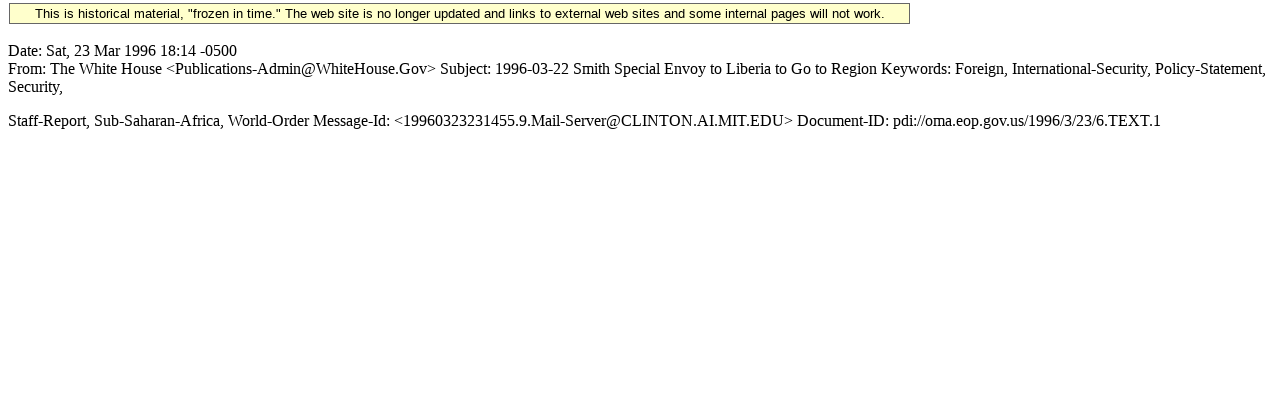

--- FILE ---
content_type: text/plain
request_url: https://www.google-analytics.com/j/collect?v=1&_v=j102&a=1012391411&t=pageview&_s=1&dl=https%3A%2F%2Fclintonwhitehouse6.archives.gov%2F1996%2F03%2Fheader%2F1996-03-22-smith-special-envoy-to-liberia-to-go-to-region.header.html&ul=en-us%40posix&sr=1280x720&vp=1280x720&_u=YEHAAEABAAAAACAAI~&jid=1252863032&gjid=625791951&cid=1987693973.1763127944&tid=UA-114175710-13&_gid=869610374.1763127944&_r=1&_slc=1&gtm=45He5bd0h2n71WLMC86v71638650za200zd71638650&gcd=13l3l3l3l1l1&dma=0&tag_exp=103116026~103200004~104527906~104528500~104684208~104684211~105322304~115583767~115616985~115938466~115938469~116217636~116217638~116474636&z=2109210157
body_size: -846
content:
2,cG-GMY0MSB3Z8

--- FILE ---
content_type: text/plain
request_url: https://www.google-analytics.com/j/collect?v=1&_v=j102&a=1012391411&t=pageview&_s=1&dl=https%3A%2F%2Fclintonwhitehouse6.archives.gov%2F1996%2F03%2Fheader%2F1996-03-22-smith-special-envoy-to-liberia-to-go-to-region.header.html&ul=en-us%40posix&sr=1280x720&vp=1280x720&_u=YEDAAEABAAAAACAAI~&jid=1958978731&gjid=929110612&cid=1987693973.1763127944&tid=UA-75278633-7&_gid=869610374.1763127944&_r=1&_slc=1&gtm=45He5bd0h2n71WLMC86v71638650za200zd71638650&gcd=13l3l3l3l1l1&dma=0&tag_exp=103116026~103200004~104527906~104528500~104684208~104684211~105322304~115583767~115616985~115938466~115938469~116217636~116217638~116474636&z=1771070399
body_size: -843
content:
2,cG-QVHJPF11HZ